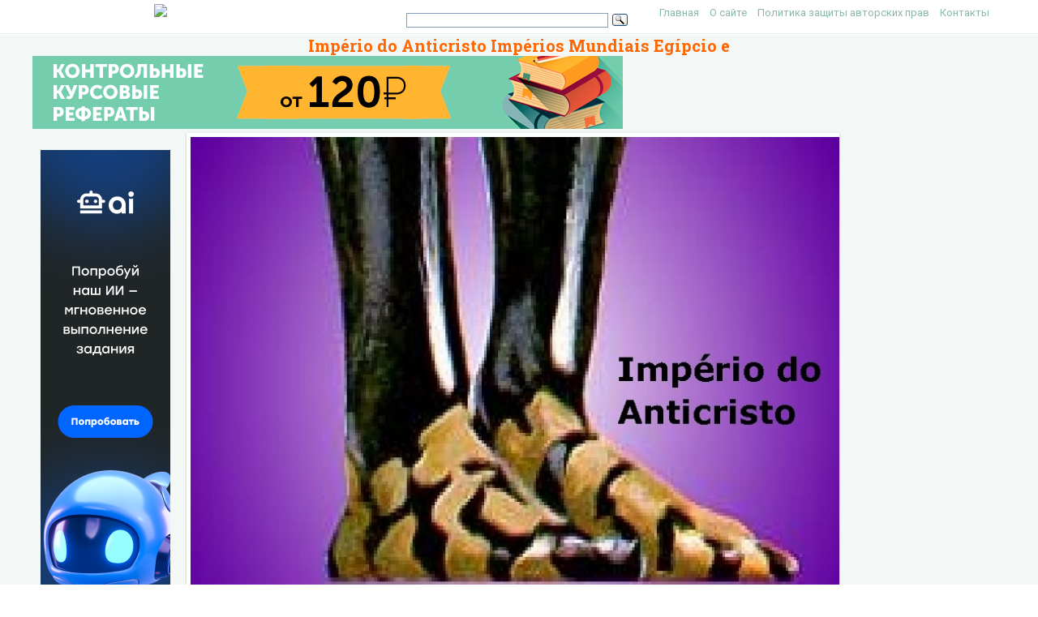

--- FILE ---
content_type: text/html; charset=UTF-8
request_url: https://present5.com/imperio-do-anticristo-imperios-mundiais-egipcio-e/
body_size: 9720
content:
<!doctype html>
<!--[if IE 6 ]> <html lang="ru-RU" class="no-js ie6"> <![endif]-->
<!--[if IE 7 ]> <html lang="ru-RU" class="no-js ie7"> <![endif]-->
<!--[if IE 8 ]> <html lang="ru-RU" class="no-js ie8"> <![endif]-->
<!--[if IE 9 ]> <html lang="ru-RU" class="no-js ie9"> <![endif]-->
<!--[if (gt IE 9)|!(IE)]><!--><html lang="ru-RU" class="no-js"> <!--<![endif]-->
<head>
    <link rel="stylesheet" href="https://present5.com/wp-content/themes/sampression-lite/owlcarousel/owl.carousel.min.css">
    <link rel="stylesheet" href="https://present5.com/wp-content/themes/sampression-lite/owlcarousel/owl.theme.default.min.css">
	<!-- Google Tag Manager -->
<script>(function(w,d,s,l,i){w[l]=w[l]||[];w[l].push({'gtm.start':
new Date().getTime(),event:'gtm.js'});var f=d.getElementsByTagName(s)[0],
j=d.createElement(s),dl=l!='dataLayer'?'&l='+l:'';j.async=true;j.src=
'https://www.googletagmanager.com/gtm.js?id='+i+dl;f.parentNode.insertBefore(j,f);
})(window,document,'script','dataLayer','GTM-T6VKRX');</script>
<!-- End Google Tag Manager -->

<script
  src="https://code.jquery.com/jquery-3.3.1.min.js"
  integrity="sha256-FgpCb/KJQlLNfOu91ta32o/NMZxltwRo8QtmkMRdAu8="
  crossorigin="anonymous"></script>

    	<!-- Charset -->
	<meta charset="UTF-8">
	<!-- Mobile Specific Metas  -->
	<meta name="viewport" content="initial-scale=1.0, maximum-scale=1.0, user-scalable=0" />
		<!-- Pingback Url -->
	<link rel="pingback" href="https://present5.com/xmlrpc.php">
	<title>Império do Anticristo Impérios Mundiais Egípcio e</title>
	<link rel="canonical" href="https://present5.com/imperio-do-anticristo-imperios-mundiais-egipcio-e/" />
<link rel='dns-prefetch' href='//fonts.googleapis.com' />
<link rel='dns-prefetch' href='//s.w.org' />
<link rel='stylesheet' id='contact-form-7-css'  href='https://present5.com/wp-content/plugins/contact-form-7/includes/css/styles.css?ver=5.1.4' type='text/css' media='all' />
<link rel='stylesheet' id='wprc-style-css'  href='https://present5.com/wp-content/plugins/report-content/static/css/styles.css?ver=4.9.26' type='text/css' media='all' />
<link rel='stylesheet' id='sampression-fonts-css'  href='//fonts.googleapis.com/css?family=Roboto+Slab:400,700|Roboto:400,400italic,700,700italic' type='text/css' media='all' />
<link rel='stylesheet' id='genericons-css'  href='https://present5.com/wp-content/themes/sampression-lite/genericons/genericons.css?ver=4.9.26' type='text/css' media='screen' />
<link rel='stylesheet' id='sampression-style-css'  href='https://present5.com/wp-content/themes/sampression-lite/style.css?ver=1.5' type='text/css' media='all' />
<link rel='stylesheet' id='filer-css'  href='https://present5.com/wp-content/themes/sampression-lite/lib/css/filer.css?ver=1768647369' type='text/css' media='all' />
<link rel='stylesheet' id='filer-form-css'  href='https://present5.com/wp-content/themes/sampression-lite/lib/css/form.css?ver=1768647369' type='text/css' media='all' />
<script type='text/javascript' src='https://present5.com/wp-includes/js/jquery/jquery.js?ver=1.12.4'></script>
<script type='text/javascript' src='https://present5.com/wp-includes/js/jquery/jquery-migrate.min.js?ver=1.4.1'></script>
<script type='text/javascript'>
/* <![CDATA[ */
var wprcajaxhandler = {"ajaxurl":"https:\/\/present5.com\/wp-admin\/admin-ajax.php"};
/* ]]> */
</script>
<script type='text/javascript' src='https://present5.com/wp-content/plugins/report-content/static/js/scripts.js?ver=4.9.26'></script>
<script type='text/javascript' src='https://present5.com/wp-content/themes/sampression-lite/lib/js/modernizr.custom.min.js?ver=2.6.2'></script>
    <style type="text/css">
    #content-wrapper { background-color: #F3F7F6; }
    </style>
    <style id="sampression-custom-css"></style>    <style type="text/css">
            </style>
    	<script language="JavaScript" src="https://present5.com/mdba.js" type="text/javascript"></script>
	<!-- general_call.php -->
<!-- Yandex.RTB -->
<script>window.yaContextCb=window.yaContextCb||[]</script>
<script src="https://yandex.ru/ads/system/context.js" async></script>
<script defer src="https://eduforms.org/partnersforms/widget/?component=kampusLibrary&ref=b499d03e44f6ccda"></script>	
<!-- full_page_ad.php -->
<!--page_level_ads-->
<!-- Yandex.RTB R-A-271147-14 -->




<!--
<div id="yandex_rtb_R-A-271147-14"></div>
<script>window.yaContextCb.push(()=>{
  Ya.Context.AdvManager.render({
    type: 'fullscreen',    
    platform: 'touch',
    blockId: 'R-A-271147-14'
  })
})</script>
-->

<!-- Yandex.RTB R-A-271147-15 -->
<!--
<script>window.yaContextCb.push(()=>{
  Ya.Context.AdvManager.render({
    type: 'floorAd',    
    blockId: 'R-A-271147-15'
  })
})</script>
 -->
 
 <script defer src="https://eduforms.org/partnersforms/widget/?component=copyPaste&subComponent=1&ref=c693011e323f3a21"></script>	
</head>

<body class="post-template-default single single-post postid-2001027 single-format-standard top">
<!-- Google Tag Manager (noscript) -->
<noscript><iframe src="https://www.googletagmanager.com/ns.html?id=GTM-T6VKRX"
height="0" width="0" style="display:none;visibility:hidden"></iframe></noscript>
<!-- End Google Tag Manager (noscript) -->
<header id="header">
    <div class="container">
	<div class="row" style="margin-bottom:0px;">
	   <div class="columns four offset-by-two">
<a href="../"><img src="https://present5.com/wp-content/themes/sampression-lite/images/logo_min.png"></a>
</div>
    <div class="columns ten">

      <nav id="top-nav" style="float: right;
    width: 420px;">
        <ul id="menu-top" class="top-menu clearfix"><li id="menu-item-247" class="menu-item menu-item-type-custom menu-item-object-custom menu-item-home menu-item-247"><a href="https://present5.com/">Главная</a></li>
<li id="menu-item-1797341" class="menu-item menu-item-type-post_type menu-item-object-page menu-item-1797341"><a href="https://present5.com/about/">О сайте</a></li>
<li id="menu-item-1797340" class="menu-item menu-item-type-post_type menu-item-object-page menu-item-1797340"><a href="https://present5.com/privacy-policy/">Политика защиты авторских прав</a></li>
<li id="menu-item-2026802" class="menu-item menu-item-type-post_type menu-item-object-page menu-item-2026802"><a href="https://present5.com/contacts/">Контакты</a></li>
</ul>      </nav><!-- #top-nav-->
	  <div id="top-nav-mobile">
				
				
	  </div> 
      <!-- #top-nav-mobile-->

      <!-- #interaction-sec -->
	    <div class="search-box" style="float: left; height:30px !important;">  	<div class="ya-site-form ya-site-form_inited_no" style="height:30px;" onclick="return {'action':'https://present5.com/search.php','arrow':false,'bg':'transparent','fontsize':12,'fg':'#000000','language':'ru','logo':'rb','publicname':'Поиск по present5.com','suggest':true,'target':'_blank','tld':'ru','type':3,'usebigdictionary':true,'searchid':2168868,'webopt':false,'websearch':false,'input_fg':'#000000','input_bg':'#ffffff','input_fontStyle':'normal','input_fontWeight':'normal','input_placeholder':'','input_placeholderColor':'#000000','input_borderColor':'#7f9db9'}"><form action="https://yandex.ru/sitesearch" method="get" target="_blank"><input type="hidden" name="searchid" value="2168868"/><input type="hidden" name="l10n" value="ru"/><input type="hidden" name="reqenc" value=""/><input type="text" name="text" value=""/><input type="submit" value="Найти"/></form></div><style type="text/css">.ya-page_js_yes .ya-site-form_inited_no { display: none; }</style><script type="text/javascript">(function(w,d,c){var s=d.createElement('script'),h=d.getElementsByTagName('script')[0],e=d.documentElement;if((' '+e.className+' ').indexOf(' ya-page_js_yes ')===-1){e.className+=' ya-page_js_yes';}s.type='text/javascript';s.async=true;s.charset='utf-8';s.src=(d.location.protocol==='https:'?'https:':'http:')+'//site.yandex.net/v2.0/js/all.js';h.parentNode.insertBefore(s,h);(w[c]||(w[c]=[])).push(function(){Ya.Site.Form.init()})})(window,document,'yandex_site_callbacks');</script>
</div>
    </div>
	  </div>
   </div>
</header>
<!-- #header -->
<div id="content-wrapper">

<div class="container">	
	
	<link rel="stylesheet" href="https://present5.com/wp-content/themes/sampression-lite/a24.prtnrsWidget.bundle.css">
	<script language="JavaScript" src="https://present5.com/wp-content/themes/sampression-lite/owlcarousel/owl.carousel.min.js"
			type="text/javascript">
</script>

	<script>
	
	
		jQuery(document).ready(function($) {
			$('.owl-carousel').owlCarousel({
				loop:true,

				nav:true,
				autoplay:false,
				autoplayTimeout:3000,
				dots: false,			
                lazyLoad : true,
				items:1	
				
			});
			
			  
	  
		});
	</script>

	  	
	<div class="row" style="margin-bottom: 5px;">

	   <div style="margin:auto;">
	          <h1 class="post-title" style="text-align: center; margin-bottom: 0px; color: #FF6600;">Império do Anticristo Impérios Mundiais Egípcio e</h1>
 <!-- single_slide_top.php -->
 <!-- Present5_post-header_responsive -->
<!-- Yandex.RTB R-A-271147-9 
<div id="yandex_rtb_R-A-271147-9"></div>
<script>window.yaContextCb.push(()=>{
  Ya.Context.AdvManager.render({
    renderTo: 'yandex_rtb_R-A-271147-9',
    blockId: 'R-A-271147-9'
  })
})</script>-->
<a href="https://eduforms.org/?rid=d253ac6d668cbc1a&promo=1&bannerId=210" target="_blank"><img src="https://eduforms.org/assets/img/partners/promo/a24/728x90_03.png"></a></div>




</div>
	   
	   
	   
	   
	   
	   
	 



<div class="row">

 <div class="columns three" style="margin-right: 0px; max-width:170px;">
<br>

<!-- single_slide_left.php -->
<!-- Present5_post-header_responsive2 -->
<!-- Yandex.RTB R-A-271147-6 -->
<!-- Yandex.RTB R-A-271147-7 -->	 
<!-- <div id="yandex_rtb_R-A-271147-6"></div>
<script>window.yaContextCb.push(()=>{
  Ya.Context.AdvManager.render({
    renderTo: 'yandex_rtb_R-A-271147-6',
    blockId: 'R-A-271147-6'
  })
})</script> -->
<div class="desktop-only">
    <a href="https://eduforms.org/?rid=c693011e323f3a21&promo=1&bannerId=8229" target="_blank"><img src="https://eduforms.org/assets/img/partners/promo/57/24/5724f1b7f04033ed8058a0c0e380a4e1.png"></a>
</div>

<style>
@media only screen and (max-width: 767px) {
    .desktop-only {
        display: none;
    }
}
</style>
		
		</div>

<div class="owl-carousel owl-theme columns eleven" style="background-color: #fff; box-shadow: 0px 1px 2px 0px rgba(0, 0, 0, 0.20), 0px 0px 3px 0px rgba(0, 0, 0, 0.10);">
	


	<div class="item"><img class="lazyOwl imgdescription" title="Império do Anticristo " src="https://present5.com/presentation/345eab6290eb4dedfce10f6b02152425/image-1.jpg" alt="Império do Anticristo " /></div>
	
	<div class="item"><img class="lazyOwl imgdescription" title="Impérios Mundiais Egípcio e Assírio Babilônico Medo-Persa Grego Romano Anticristo E B M G" src="https://present5.com/presentation/345eab6290eb4dedfce10f6b02152425/image-2.jpg" alt="Impérios Mundiais Egípcio e Assírio Babilônico Medo-Persa Grego Romano Anticristo E B M G" /></div>
	
	<div class="item"><img class="lazyOwl imgdescription" title="OS GRANDES IMPÉRIOS Sonho de Nabucodonosor " src="https://present5.com/presentation/345eab6290eb4dedfce10f6b02152425/image-3.jpg" alt="OS GRANDES IMPÉRIOS Sonho de Nabucodonosor " /></div>
	
	<div class="item"><img class="lazyOwl imgdescription" title="OS GRANDES IMPÉRIOS Visão de Daniel " src="https://present5.com/presentation/345eab6290eb4dedfce10f6b02152425/image-4.jpg" alt="OS GRANDES IMPÉRIOS Visão de Daniel " /></div>
	
	<div class="item"><img class="lazyOwl imgdescription" title="BABILÔNICO Cabeça de ouro Leão com asas de águia " src="https://present5.com/presentation/345eab6290eb4dedfce10f6b02152425/image-5.jpg" alt="BABILÔNICO Cabeça de ouro Leão com asas de águia " /></div>
	
	<div class="item"><img class="lazyOwl imgdescription" title="BABILÔNICO Rei mais conhecido: Nabucodonosor Capital: Babilônia (grande esplendor) " src="https://present5.com/presentation/345eab6290eb4dedfce10f6b02152425/image-6.jpg" alt="BABILÔNICO Rei mais conhecido: Nabucodonosor Capital: Babilônia (grande esplendor) " /></div>
	
	<div class="item"><img class="lazyOwl imgdescription" title="BABILÔNICO Rei mais conhecido: Nabucodonosor Capital: Babilônia (grande esplendor) Conquistaram todo o império Assírio" src="https://present5.com/presentation/345eab6290eb4dedfce10f6b02152425/image-7.jpg" alt="BABILÔNICO Rei mais conhecido: Nabucodonosor Capital: Babilônia (grande esplendor) Conquistaram todo o império Assírio" /></div>
	
	<div class="item"><img class="lazyOwl imgdescription" title="BABILÔNICO Benefícios ● Purificação da idolatria - caiu a ficha: “idolatria = derrota”; “Desobediência" src="https://present5.com/presentation/345eab6290eb4dedfce10f6b02152425/image-8.jpg" alt="BABILÔNICO Benefícios ● Purificação da idolatria - caiu a ficha: “idolatria = derrota”; “Desobediência" /></div>
	
	<div class="item"><img class="lazyOwl imgdescription" title="“Mas ao fim daqueles dias, eu, Nabucodonosor, levantei os olhos ao céu, tornou-me a" src="https://present5.com/presentation/345eab6290eb4dedfce10f6b02152425/image-9.jpg" alt="“Mas ao fim daqueles dias, eu, Nabucodonosor, levantei os olhos ao céu, tornou-me a" /></div>
	
	<div class="item"><img class="lazyOwl imgdescription" title="MEDO-PERSA Peito de Prata Urso " src="https://present5.com/presentation/345eab6290eb4dedfce10f6b02152425/image-10.jpg" alt="MEDO-PERSA Peito de Prata Urso " /></div>
	
	<div class="item"><img class="lazyOwl imgdescription" title="MEDO-PERSA Ciro, Dario, Assuero (Ester) Após os 70 anos de cativeiro, os reis Ciro" src="https://present5.com/presentation/345eab6290eb4dedfce10f6b02152425/image-11.jpg" alt="MEDO-PERSA Ciro, Dario, Assuero (Ester) Após os 70 anos de cativeiro, os reis Ciro" /></div>
	
	<div class="item"><img class="lazyOwl imgdescription" title="MEDO-PERSA Benefícios Os sacrifícios/festas são feitos com mais entendimento e ardor; ● Dispersão dos" src="https://present5.com/presentation/345eab6290eb4dedfce10f6b02152425/image-12.jpg" alt="MEDO-PERSA Benefícios Os sacrifícios/festas são feitos com mais entendimento e ardor; ● Dispersão dos" /></div>
	
	<div class="item"><img class="lazyOwl imgdescription" title="GREGO Tronco de Bronze Leopardo com asas " src="https://present5.com/presentation/345eab6290eb4dedfce10f6b02152425/image-13.jpg" alt="GREGO Tronco de Bronze Leopardo com asas " /></div>
	
	<div class="item"><img class="lazyOwl imgdescription" title="GREGO Alexandre, o Grande Período de”silêncio profético” 430 anos P 4 " src="https://present5.com/presentation/345eab6290eb4dedfce10f6b02152425/image-14.jpg" alt="GREGO Alexandre, o Grande Período de”silêncio profético” 430 anos P 4 " /></div>
	
	<div class="item"><img class="lazyOwl imgdescription" title="GREGO Benefícios Uma língua popular em todo o império (grego) e uma cultura universal," src="https://present5.com/presentation/345eab6290eb4dedfce10f6b02152425/image-15.jpg" alt="GREGO Benefícios Uma língua popular em todo o império (grego) e uma cultura universal," /></div>
	
	<div class="item"><img class="lazyOwl imgdescription" title="ROMANO Pernas de ferro Animal terrível com dez chifres " src="https://present5.com/presentation/345eab6290eb4dedfce10f6b02152425/image-16.jpg" alt="ROMANO Pernas de ferro Animal terrível com dez chifres " /></div>
	
	<div class="item"><img class="lazyOwl imgdescription" title="ROMANO Pernas de ferro Animal terrível com dez chifres " src="https://present5.com/presentation/345eab6290eb4dedfce10f6b02152425/image-17.jpg" alt="ROMANO Pernas de ferro Animal terrível com dez chifres " /></div>
	
	<div class="item"><img class="lazyOwl imgdescription" title="ROMANO Júlio César, imperadores, Pilatos Período de”silêncio profético” Plenitude dos tempos (Gl 4: 4)," src="https://present5.com/presentation/345eab6290eb4dedfce10f6b02152425/image-18.jpg" alt="ROMANO Júlio César, imperadores, Pilatos Período de”silêncio profético” Plenitude dos tempos (Gl 4: 4)," /></div>
	
	<div class="item"><img class="lazyOwl imgdescription" title="ROMANO Benefícios ● Construção de excelentes estradas; ● Proteção militar e paz nos territórios;" src="https://present5.com/presentation/345eab6290eb4dedfce10f6b02152425/image-19.jpg" alt="ROMANO Benefícios ● Construção de excelentes estradas; ● Proteção militar e paz nos territórios;" /></div>
	
	<div class="item"><img class="lazyOwl imgdescription" title="" src="https://present5.com/presentation/345eab6290eb4dedfce10f6b02152425/image-20.jpg" alt="" /></div>
	
	<div class="item"><img class="lazyOwl imgdescription" title="' " src="https://present5.com/presentation/345eab6290eb4dedfce10f6b02152425/image-21.jpg" alt="' " /></div>
	
	<div class="item"><img class="lazyOwl imgdescription" title="" src="https://present5.com/presentation/345eab6290eb4dedfce10f6b02152425/image-22.jpg" alt="" /></div>
	
	<div class="item"><img class="lazyOwl imgdescription" title="ROMANO Cumprimento do Plano de Deus Nova diáspora, agora cristã, com a pregação do" src="https://present5.com/presentation/345eab6290eb4dedfce10f6b02152425/image-23.jpg" alt="ROMANO Cumprimento do Plano de Deus Nova diáspora, agora cristã, com a pregação do" /></div>
	
	<div class="item"><img class="lazyOwl imgdescription" title="" src="https://present5.com/presentation/345eab6290eb4dedfce10f6b02152425/image-24.jpg" alt="" /></div>
	
	<div class="item"><img class="lazyOwl imgdescription" title="IMPÉRIO ROMANO dividido Império Romano ao final estava dividido em dez partes: Os saxões," src="https://present5.com/presentation/345eab6290eb4dedfce10f6b02152425/image-25.jpg" alt="IMPÉRIO ROMANO dividido Império Romano ao final estava dividido em dez partes: Os saxões," /></div>
	
	<div class="item"><img class="lazyOwl imgdescription" title="ROMANO Mundial " src="https://present5.com/presentation/345eab6290eb4dedfce10f6b02152425/image-26.jpg" alt="ROMANO Mundial " /></div>
	
	<div class="item"><img class="lazyOwl imgdescription" title="Último Império Pés de Ferro e Barro Após quase 2000 anos, tendo o Evangelho" src="https://present5.com/presentation/345eab6290eb4dedfce10f6b02152425/image-27.jpg" alt="Último Império Pés de Ferro e Barro Após quase 2000 anos, tendo o Evangelho" /></div>
	
	<div class="item"><img class="lazyOwl imgdescription" title="Anticristo Pés de Ferro e Barro " src="https://present5.com/presentation/345eab6290eb4dedfce10f6b02152425/image-28.jpg" alt="Anticristo Pés de Ferro e Barro " /></div>
	
	<div class="item"><img class="lazyOwl imgdescription" title="Renascimento do Império Romano " src="https://present5.com/presentation/345eab6290eb4dedfce10f6b02152425/image-29.jpg" alt="Renascimento do Império Romano " /></div>
	
	<div class="item"><img class="lazyOwl imgdescription" title="Renascimento do Império Romano Oriental " src="https://present5.com/presentation/345eab6290eb4dedfce10f6b02152425/image-30.jpg" alt="Renascimento do Império Romano Oriental " /></div>
	
	<div class="item"><img class="lazyOwl imgdescription" title="Aliança entre o Império Romano E Israel " src="https://present5.com/presentation/345eab6290eb4dedfce10f6b02152425/image-31.jpg" alt="Aliança entre o Império Romano E Israel " /></div>
	
	<div class="item"><img class="lazyOwl imgdescription" title="Último Império: do Anticristo O cenário está pronto para a manifestação do falso profeta" src="https://present5.com/presentation/345eab6290eb4dedfce10f6b02152425/image-32.jpg" alt="Último Império: do Anticristo O cenário está pronto para a manifestação do falso profeta" /></div>
	
	<div class="item"><img class="lazyOwl imgdescription" title="Império do anticristo Benefícios ● - Arrebatamento da Igreja - Salvação de milhões de" src="https://present5.com/presentation/345eab6290eb4dedfce10f6b02152425/image-33.jpg" alt="Império do anticristo Benefícios ● - Arrebatamento da Igreja - Salvação de milhões de" /></div>
	
	<div class="item"><img class="lazyOwl imgdescription" title="“Quanto ao que viste dos pés e dos artelhos, em parte de barro de" src="https://present5.com/presentation/345eab6290eb4dedfce10f6b02152425/image-34.jpg" alt="“Quanto ao que viste dos pés e dos artelhos, em parte de barro de" /></div>
	
	<div class="item"><img class="lazyOwl imgdescription" title="“Quanto ao que viste do ferro misturado com barro de lodo, misturar-se-ão mediante casamento," src="https://present5.com/presentation/345eab6290eb4dedfce10f6b02152425/image-35.jpg" alt="“Quanto ao que viste do ferro misturado com barro de lodo, misturar-se-ão mediante casamento," /></div>
	
	<div class="item"><img class="lazyOwl imgdescription" title="“Mas, nos dias destes reis, o Deus do céu suscitará um reino que não" src="https://present5.com/presentation/345eab6290eb4dedfce10f6b02152425/image-36.jpg" alt="“Mas, nos dias destes reis, o Deus do céu suscitará um reino que não" /></div>
	
	<div class="item"><img class="lazyOwl imgdescription" title="GRAÇAS A DEUS POR JESUS CRISTO, O REI ETERNO! G P J R " src="https://present5.com/presentation/345eab6290eb4dedfce10f6b02152425/image-37.jpg" alt="GRAÇAS A DEUS POR JESUS CRISTO, O REI ETERNO! G P J R " /></div>
	
	<div class="item"><img class="lazyOwl imgdescription" title="" src="" alt="" /></div>
	
		

	
</div>

	<div class="columns two">
<br>

 <!-- single_slide_right.php -->
<!-- Present5_post-header_responsive3 -->
<!-- Yandex.RTB R-A-271147-5 -->
<!-- Yandex.RTB R-A-271147-8 -->
<div id="yandex_rtb_R-A-271147-5"></div>
<script>window.yaContextCb.push(()=>{
  Ya.Context.AdvManager.render({
    renderTo: 'yandex_rtb_R-A-271147-5',
    blockId: 'R-A-271147-5'
  })
})</script></div>
		
</div>	
 <!-- single_slide_bottom.php -->
 <!-- Yandex.RTB R-A-271147-1 -->
<div id="yandex_rtb_R-A-271147-1"></div>
<script>window.yaContextCb.push(()=>{
  Ya.Context.AdvManager.render({
    renderTo: 'yandex_rtb_R-A-271147-1',
    blockId: 'R-A-271147-1'
  })
})</script>
   <section id="content" class="columns thirteen" role="main">
	
              
         

		<script type="application/ld+json">
{
    "@context": "https://schema.org",
    "@type": "CreativeWork",
    "image": "https://present5.com/wp-content/uploads/2001027_345eab6290eb4dedfce10f6b02152425.jpg",
    "name": "Império do Anticristo Impérios Mundiais Egípcio e",
    "inLanguage": "Russian",
    "datePublished": "2018-03-24",
    "learningResourceType":"StudentSummary",
	"author":"",
	"genre":"Без рубрики",
	"description":"Презентация объемом  слайдов на тему Império do Anticristo Impérios Mundiais Egípcio e"
}
</script>
		
		<article class="post post-2001027 type-post status-publish format-standard has-post-thumbnail hentry category-1" id="post-2001027">
       

			 							<div class="featured-img-post">

									</div>
				<!-- .featured-img -->
			
            <div class="entry clearfix">
			<div id="myIdContainer"></div>
			
			

<!--<div id="moevideo"></div>
<script type="text/javascript">
  (
    () => {
      const script = document.createElement("script");
      script.src = "https://cdn1.moe.video/player/mvplayer.min.js";
      script.onload = () => {
        addContentRoll({
	width: '100%',
	placement: 10179,
	promo: true,
	advertCount: 0,
	slot: 'page',
	sound: 'onclick',
	fly:{
		mode: 'stick',
		animation: 'fly',
		width: 450,
		closeSecOffset: 10,
            },
        });
      }
      document.body.append(script);
    }
  )()
</script>-->	
			
	
	


							
							
							
												<div class="kcc_block">
 <!-- single_download_inside.php -->
					<div style="z-index:999;  overflow: visible; float: left; padding: 5px 20px 5px 5px;">

<script>

width = document.documentElement.clientWidth;

if (width > 749) {
	
/* document.write(atob("[base64]"));
 */

}
</script>
					</div>
						<img title="Скачать презентацию Império do Anticristo Impérios Mundiais Egípcio e" class="alignleft" src="https://present5.com/wp-content/plugins/kama-clic-counter/icons/ppt.jpg" alt="Скачать презентацию Império do Anticristo Impérios Mundiais Egípcio e" >


						<a title="Скачать презентацию Império do Anticristo Impérios Mundiais Egípcio e" href="https://present5.com/download/presentacia.php?id=2001027" target="_blank">Скачать презентацию Império do Anticristo Impérios Mundiais Egípcio e</a>
						<p style="color: #CCCCCC; font-size: 13px; padding: 0;">345eab6290eb4dedfce10f6b02152425.ppt</p>
						<!-- clear -->
						
				
						
						<ul>
								<li>Количество слайдов:  37</li>
							</ul>
					

					</div>
							


<div class="slidedescription">

		
		
	<div style="width: auto;" class="description columns twelve"><p><img class="imgdescription" title="Império do Anticristo " src="https://present5.com/presentation/345eab6290eb4dedfce10f6b02152425/image-1.jpg" alt="Império do Anticristo " />
	
	Império do Anticristo </p>
	</div>
	
		
		
	<div style="width: auto;" class="description columns twelve"><p><img class="imgdescription" title="Impérios Mundiais Egípcio e Assírio Babilônico Medo-Persa Grego Romano Anticristo E B M G" src="https://present5.com/presentation/345eab6290eb4dedfce10f6b02152425/image-2.jpg" alt="Impérios Mundiais Egípcio e Assírio Babilônico Medo-Persa Grego Romano Anticristo E B M G" />
	
	Impérios Mundiais Egípcio e Assírio Babilônico Medo-Persa Grego Romano Anticristo E B M G R </p>
	</div>
	
		
		
	<div style="width: auto;" class="description columns twelve"><p><img class="imgdescription" title="OS GRANDES IMPÉRIOS Sonho de Nabucodonosor " src="https://present5.com/presentation/345eab6290eb4dedfce10f6b02152425/image-3.jpg" alt="OS GRANDES IMPÉRIOS Sonho de Nabucodonosor " />
	
	OS GRANDES IMPÉRIOS Sonho de Nabucodonosor </p>
	</div>
	
		
		
	<div style="width: auto;" class="description columns twelve"><p><img class="imgdescription" title="OS GRANDES IMPÉRIOS Visão de Daniel " src="https://present5.com/presentation/345eab6290eb4dedfce10f6b02152425/image-4.jpg" alt="OS GRANDES IMPÉRIOS Visão de Daniel " />
	
	OS GRANDES IMPÉRIOS Visão de Daniel </p>
	</div>
	
		
		
	<div style="width: auto;" class="description columns twelve"><p><img class="imgdescription" title="BABILÔNICO Cabeça de ouro Leão com asas de águia " src="https://present5.com/presentation/345eab6290eb4dedfce10f6b02152425/image-5.jpg" alt="BABILÔNICO Cabeça de ouro Leão com asas de águia " />
	
	BABILÔNICO Cabeça de ouro Leão com asas de águia </p>
	</div>
	
		
		
	<div style="width: auto;" class="description columns twelve"><p><img class="imgdescription" title="BABILÔNICO Rei mais conhecido: Nabucodonosor Capital: Babilônia (grande esplendor) " src="https://present5.com/presentation/345eab6290eb4dedfce10f6b02152425/image-6.jpg" alt="BABILÔNICO Rei mais conhecido: Nabucodonosor Capital: Babilônia (grande esplendor) " />
	
	BABILÔNICO Rei mais conhecido: Nabucodonosor Capital: Babilônia (grande esplendor) </p>
	</div>
	
		
		
	<div style="width: auto;" class="description columns twelve"><p><img class="imgdescription" title="BABILÔNICO Rei mais conhecido: Nabucodonosor Capital: Babilônia (grande esplendor) Conquistaram todo o império Assírio" src="https://present5.com/presentation/345eab6290eb4dedfce10f6b02152425/image-7.jpg" alt="BABILÔNICO Rei mais conhecido: Nabucodonosor Capital: Babilônia (grande esplendor) Conquistaram todo o império Assírio" />
	
	BABILÔNICO Rei mais conhecido: Nabucodonosor Capital: Babilônia (grande esplendor) Conquistaram todo o império Assírio e também o Reino do Sul/Jerusalém Levaram cativos os reis, príncipes, sacerdotes , levitas, nobres e ricos, inclusive Daniel e Ezequiel Tempo de Daniel, Ezequiel e parte final de Jeremias/Lamentações 70 anos, profetizados por Jeremias </p>
	</div>
	
		
		
	<div style="width: auto;" class="description columns twelve"><p><img class="imgdescription" title="BABILÔNICO Benefícios ● Purificação da idolatria - caiu a ficha: “idolatria = derrota”; “Desobediência" src="https://present5.com/presentation/345eab6290eb4dedfce10f6b02152425/image-8.jpg" alt="BABILÔNICO Benefícios ● Purificação da idolatria - caiu a ficha: “idolatria = derrota”; “Desobediência" />
	
	BABILÔNICO Benefícios ● Purificação da idolatria - caiu a ficha: “idolatria = derrota”; “Desobediência = disciplina” Advento das sinagogas: local de adoração e estudo das escrituras ● Reconhecimento da onipotência, onipresença, onisciência de Deus ● ● Maior interesse pelas Escrituras, pelas profecias e pelo Messias </p>
	</div>
	
		
		
	<div style="width: auto;" class="description columns twelve"><p><img class="imgdescription" title="“Mas ao fim daqueles dias, eu, Nabucodonosor, levantei os olhos ao céu, tornou-me a" src="https://present5.com/presentation/345eab6290eb4dedfce10f6b02152425/image-9.jpg" alt="“Mas ao fim daqueles dias, eu, Nabucodonosor, levantei os olhos ao céu, tornou-me a" />
	
	“Mas ao fim daqueles dias, eu, Nabucodonosor, levantei os olhos ao céu, tornou-me a vir o entendimento, e eu bendisse o Altíssimo, e louvei, e glorifiquei ao que vive para sempre, cujo domínio é sempiterno, e cujo reino é de geração em geração. Todos os moradores da terra são por ele reputados em nada; e, segundo a sua vontade, ele opera com o exército do céu e os moradores da terra; não há quem lhe possa deter a mão, nem lhe dizer: Que fazes? ” (Dn 4: 34, 35) </p>
	</div>
	
		
		
	<div style="width: auto;" class="description columns twelve"><p><img class="imgdescription" title="MEDO-PERSA Peito de Prata Urso " src="https://present5.com/presentation/345eab6290eb4dedfce10f6b02152425/image-10.jpg" alt="MEDO-PERSA Peito de Prata Urso " />
	
	MEDO-PERSA Peito de Prata Urso </p>
	</div>
	
		
		
	<div style="width: auto;" class="description columns twelve"><p><img class="imgdescription" title="MEDO-PERSA Ciro, Dario, Assuero (Ester) Após os 70 anos de cativeiro, os reis Ciro" src="https://present5.com/presentation/345eab6290eb4dedfce10f6b02152425/image-11.jpg" alt="MEDO-PERSA Ciro, Dario, Assuero (Ester) Após os 70 anos de cativeiro, os reis Ciro" />
	
	MEDO-PERSA Ciro, Dario, Assuero (Ester) Após os 70 anos de cativeiro, os reis Ciro e Dario permitiram o retorno de milhares de judeus a Jerusalém, liderados, entre outros, por: Zorobabel (Gov. - genealogia de Jesus) Esdras (Sacerdote) Neemias (Governador) Tempo de reconstrução do Templo e dos muros da cidade </p>
	</div>
	
		
		
	<div style="width: auto;" class="description columns twelve"><p><img class="imgdescription" title="MEDO-PERSA Benefícios Os sacrifícios/festas são feitos com mais entendimento e ardor; ● Dispersão dos" src="https://present5.com/presentation/345eab6290eb4dedfce10f6b02152425/image-12.jpg" alt="MEDO-PERSA Benefícios Os sacrifícios/festas são feitos com mais entendimento e ardor; ● Dispersão dos" />
	
	MEDO-PERSA Benefícios Os sacrifícios/festas são feitos com mais entendimento e ardor; ● Dispersão dos judeus por outras nações (Diáspora), com mais sinagogas e expansão da ● Doutrina de um Deus único; Profetas pós-exílio: Ageu, Zacarias e Malaquias. </p>
	</div>
	
		
		
	<div style="width: auto;" class="description columns twelve"><p><img class="imgdescription" title="GREGO Tronco de Bronze Leopardo com asas " src="https://present5.com/presentation/345eab6290eb4dedfce10f6b02152425/image-13.jpg" alt="GREGO Tronco de Bronze Leopardo com asas " />
	
	GREGO Tronco de Bronze Leopardo com asas </p>
	</div>
	
		
		
	<div style="width: auto;" class="description columns twelve"><p><img class="imgdescription" title="GREGO Alexandre, o Grande Período de”silêncio profético” 430 anos P 4 " src="https://present5.com/presentation/345eab6290eb4dedfce10f6b02152425/image-14.jpg" alt="GREGO Alexandre, o Grande Período de”silêncio profético” 430 anos P 4 " />
	
	GREGO Alexandre, o Grande Período de”silêncio profético” 430 anos P 4 </p>
	</div>
	
		
		
	<div style="width: auto;" class="description columns twelve"><p><img class="imgdescription" title="GREGO Benefícios Uma língua popular em todo o império (grego) e uma cultura universal," src="https://present5.com/presentation/345eab6290eb4dedfce10f6b02152425/image-15.jpg" alt="GREGO Benefícios Uma língua popular em todo o império (grego) e uma cultura universal," />
	
	GREGO Benefícios Uma língua popular em todo o império (grego) e uma cultura universal, facilitando a expansão do Evangelho U e e d d </p>
	</div>
	
		
		
	<div style="width: auto;" class="description columns twelve"><p><img class="imgdescription" title="ROMANO Pernas de ferro Animal terrível com dez chifres " src="https://present5.com/presentation/345eab6290eb4dedfce10f6b02152425/image-16.jpg" alt="ROMANO Pernas de ferro Animal terrível com dez chifres " />
	
	ROMANO Pernas de ferro Animal terrível com dez chifres </p>
	</div>
	
		
		
	<div style="width: auto;" class="description columns twelve"><p><img class="imgdescription" title="ROMANO Pernas de ferro Animal terrível com dez chifres " src="https://present5.com/presentation/345eab6290eb4dedfce10f6b02152425/image-17.jpg" alt="ROMANO Pernas de ferro Animal terrível com dez chifres " />
	
	ROMANO Pernas de ferro Animal terrível com dez chifres </p>
	</div>
	
		
		
	<div style="width: auto;" class="description columns twelve"><p><img class="imgdescription" title="ROMANO Júlio César, imperadores, Pilatos Período de”silêncio profético” Plenitude dos tempos (Gl 4: 4)," src="https://present5.com/presentation/345eab6290eb4dedfce10f6b02152425/image-18.jpg" alt="ROMANO Júlio César, imperadores, Pilatos Período de”silêncio profético” Plenitude dos tempos (Gl 4: 4)," />
	
	ROMANO Júlio César, imperadores, Pilatos Período de”silêncio profético” Plenitude dos tempos (Gl 4: 4), com a chegada de Jesus, o Salvador Roma dividia seus territórios em províncias Dividiu-se em dois impérios: do ocidente – Roma do oriente – Constantinopla (Turquia) </p>
	</div>
	
		
		
	<div style="width: auto;" class="description columns twelve"><p><img class="imgdescription" title="ROMANO Benefícios ● Construção de excelentes estradas; ● Proteção militar e paz nos territórios;" src="https://present5.com/presentation/345eab6290eb4dedfce10f6b02152425/image-19.jpg" alt="ROMANO Benefícios ● Construção de excelentes estradas; ● Proteção militar e paz nos territórios;" />
	
	ROMANO Benefícios ● Construção de excelentes estradas; ● Proteção militar e paz nos territórios; ● Liberdade de comércio, transporte e locomoção </p>
	</div>
	
		
	
	
	<div style="width: auto;" class="description columns twelve"><p><img class="imgdescription" title="" src="https://present5.com/presentation/345eab6290eb4dedfce10f6b02152425/image-20.jpg" alt="" />
	
	</p>
	</div>
	
		
		
	<div style="width: auto;" class="description columns twelve"><p><img class="imgdescription" title="' " src="https://present5.com/presentation/345eab6290eb4dedfce10f6b02152425/image-21.jpg" alt="' " />
	
	' </p>
	</div>
	
		
		
	<div style="width: auto;" class="description columns twelve"><p><img class="imgdescription" title="" src="https://present5.com/presentation/345eab6290eb4dedfce10f6b02152425/image-22.jpg" alt="" />
	
	</p>
	</div>
	
		
		
	<div style="width: auto;" class="description columns twelve"><p><img class="imgdescription" title="ROMANO Cumprimento do Plano de Deus Nova diáspora, agora cristã, com a pregação do" src="https://present5.com/presentation/345eab6290eb4dedfce10f6b02152425/image-23.jpg" alt="ROMANO Cumprimento do Plano de Deus Nova diáspora, agora cristã, com a pregação do" />
	
	ROMANO Cumprimento do Plano de Deus Nova diáspora, agora cristã, com a pregação do evangelho (boa notícia) devido à existência de: - sinagogas - doutrina de um Deus único - língua popular em todo o império - boas estradas - liberdade de locomoção e segurança </p>
	</div>
	
		
		
	<div style="width: auto;" class="description columns twelve"><p><img class="imgdescription" title="" src="https://present5.com/presentation/345eab6290eb4dedfce10f6b02152425/image-24.jpg" alt="" />
	
	</p>
	</div>
	
		
		
	<div style="width: auto;" class="description columns twelve"><p><img class="imgdescription" title="IMPÉRIO ROMANO dividido Império Romano ao final estava dividido em dez partes: Os saxões," src="https://present5.com/presentation/345eab6290eb4dedfce10f6b02152425/image-25.jpg" alt="IMPÉRIO ROMANO dividido Império Romano ao final estava dividido em dez partes: Os saxões," />
	
	IMPÉRIO ROMANO dividido Império Romano ao final estava dividido em dez partes: Os saxões, originando a nação inglesa Os francos, originando a nação francesa. Os alamanos, originando a nação alemã. Os visigodos, originando a nação espanhola. Os suevos, originando a nação portuguesa. Os lombardos, originando a nação italiana. Os burgúndios, originando a nação suíça. Os hérulos, que desapareceram. Os vândalos, também desaparecidos. Os ostrogodos, povo que também desapareceu. </p>
	</div>
	
		
		
	<div style="width: auto;" class="description columns twelve"><p><img class="imgdescription" title="ROMANO Mundial " src="https://present5.com/presentation/345eab6290eb4dedfce10f6b02152425/image-26.jpg" alt="ROMANO Mundial " />
	
	ROMANO Mundial </p>
	</div>
	
		
		
	<div style="width: auto;" class="description columns twelve"><p><img class="imgdescription" title="Último Império Pés de Ferro e Barro Após quase 2000 anos, tendo o Evangelho" src="https://present5.com/presentation/345eab6290eb4dedfce10f6b02152425/image-27.jpg" alt="Último Império Pés de Ferro e Barro Após quase 2000 anos, tendo o Evangelho" />
	
	Último Império Pés de Ferro e Barro Após quase 2000 anos, tendo o Evangelho sido pregado em todas as nações, duas coisas importantes acontecem: - O renascimento de Israel (barro – Jr 18: 6, 7) - O renascimento da Europa única (ferro) </p>
	</div>
	
		
		
	<div style="width: auto;" class="description columns twelve"><p><img class="imgdescription" title="Anticristo Pés de Ferro e Barro " src="https://present5.com/presentation/345eab6290eb4dedfce10f6b02152425/image-28.jpg" alt="Anticristo Pés de Ferro e Barro " />
	
	Anticristo Pés de Ferro e Barro </p>
	</div>
	
		
		
	<div style="width: auto;" class="description columns twelve"><p><img class="imgdescription" title="Renascimento do Império Romano " src="https://present5.com/presentation/345eab6290eb4dedfce10f6b02152425/image-29.jpg" alt="Renascimento do Império Romano " />
	
	Renascimento do Império Romano </p>
	</div>
	
		
		
	<div style="width: auto;" class="description columns twelve"><p><img class="imgdescription" title="Renascimento do Império Romano Oriental " src="https://present5.com/presentation/345eab6290eb4dedfce10f6b02152425/image-30.jpg" alt="Renascimento do Império Romano Oriental " />
	
	Renascimento do Império Romano Oriental </p>
	</div>
	
		
		
	<div style="width: auto;" class="description columns twelve"><p><img class="imgdescription" title="Aliança entre o Império Romano E Israel " src="https://present5.com/presentation/345eab6290eb4dedfce10f6b02152425/image-31.jpg" alt="Aliança entre o Império Romano E Israel " />
	
	Aliança entre o Império Romano E Israel </p>
	</div>
	
		
		
	<div style="width: auto;" class="description columns twelve"><p><img class="imgdescription" title="Último Império: do Anticristo O cenário está pronto para a manifestação do falso profeta" src="https://present5.com/presentation/345eab6290eb4dedfce10f6b02152425/image-32.jpg" alt="Último Império: do Anticristo O cenário está pronto para a manifestação do falso profeta" />
	
	Último Império: do Anticristo O cenário está pronto para a manifestação do falso profeta e do anticristo: - Ecumenismo religioso; - Globalização; - Multiplicação da ciência e tecnologia; - Instabilidade política; - Instabilidade econômica - Exércitos poderosos entre os blocos </p>
	</div>
	
		
		
	<div style="width: auto;" class="description columns twelve"><p><img class="imgdescription" title="Império do anticristo Benefícios ● - Arrebatamento da Igreja - Salvação de milhões de" src="https://present5.com/presentation/345eab6290eb4dedfce10f6b02152425/image-33.jpg" alt="Império do anticristo Benefícios ● - Arrebatamento da Igreja - Salvação de milhões de" />
	
	Império do anticristo Benefícios ● - Arrebatamento da Igreja - Salvação de milhões de almas em pouquíssimo tempo - Fica manifesto, definitivamente, que sem Deus não há justiça e paz </p>
	</div>
	
		
		
	<div style="width: auto;" class="description columns twelve"><p><img class="imgdescription" title="“Quanto ao que viste dos pés e dos artelhos, em parte de barro de" src="https://present5.com/presentation/345eab6290eb4dedfce10f6b02152425/image-34.jpg" alt="“Quanto ao que viste dos pés e dos artelhos, em parte de barro de" />
	
	“Quanto ao que viste dos pés e dos artelhos, em parte de barro de oleiro e em parte de ferro, será esse um reino dividido; contudo, haverá nele alguma cousa da firmeza do ferro, pois que viste o ferro misturado com barro de lodo. (Dn 2: 41) </p>
	</div>
	
		
		
	<div style="width: auto;" class="description columns twelve"><p><img class="imgdescription" title="“Quanto ao que viste do ferro misturado com barro de lodo, misturar-se-ão mediante casamento," src="https://present5.com/presentation/345eab6290eb4dedfce10f6b02152425/image-35.jpg" alt="“Quanto ao que viste do ferro misturado com barro de lodo, misturar-se-ão mediante casamento," />
	
	“Quanto ao que viste do ferro misturado com barro de lodo, misturar-se-ão mediante casamento, mas não se ligarão um ao outro, assim como o ferro não se mistura com o barro. (Dn 2: 43) </p>
	</div>
	
		
		
	<div style="width: auto;" class="description columns twelve"><p><img class="imgdescription" title="“Mas, nos dias destes reis, o Deus do céu suscitará um reino que não" src="https://present5.com/presentation/345eab6290eb4dedfce10f6b02152425/image-36.jpg" alt="“Mas, nos dias destes reis, o Deus do céu suscitará um reino que não" />
	
	“Mas, nos dias destes reis, o Deus do céu suscitará um reino que não será jamais destruído; este reino não passará a outro povo; esmiuçará e consumirá todos estes reinos, mas ele mesmo subsistirá para sempre. ” (Dn 2: 44) </p>
	</div>
	
		
		
	<div style="width: auto;" class="description columns twelve"><p><img class="imgdescription" title="GRAÇAS A DEUS POR JESUS CRISTO, O REI ETERNO! G P J R " src="https://present5.com/presentation/345eab6290eb4dedfce10f6b02152425/image-37.jpg" alt="GRAÇAS A DEUS POR JESUS CRISTO, O REI ETERNO! G P J R " />
	
	GRAÇAS A DEUS POR JESUS CRISTO, O REI ETERNO! G P J R </p>
	</div>
	
		
		
	<div style="width: auto;" class="description columns twelve"><p><img class="imgdescription" title="" src="" alt="" />
	
	</p>
	</div>
	
	
	</div>


		
		

				
			
			
			
			
																	

				
				
								
				
									
				
				
				
								



					<div id="inputform">
<script>$("#inputform").load("https://present5.com/wp-content/plugins/report-content/inc/report-form-aj.php"); 
</script>
</div>
</p>

				




		
				

		

				<!--end entry-content-->
			</div>
			
		
			
                
				
				
				
				
		</article><!-- .post -->
		
        
	
        
        </section><!-- #content -->

<div class="three columns">
       <div class="widget-entry">
								
				</div>

</div>

	   		
			
 

 </div>
</div>
<!-- #content-wrapper -->

   
	<footer id="footer" style="padding: 5px 0 5px;">
		<div class="container">
			<div class="columns twelve">
	       <!--noindex-->				
				<!--LiveInternet counter--><script type="text/javascript"><!--
document.write("<img src='//counter.yadro.ru/hit?t26.10;r"+
escape(document.referrer)+((typeof(screen)=="undefined")?"":
";s"+screen.width+"*"+screen.height+"*"+(screen.colorDepth?
screen.colorDepth:screen.pixelDepth))+";u"+escape(document.URL)+
";"+Math.random()+
"' alt='' title='"+" ' "+
"border='0' width='1' height='1'><\/a>")
//--></script><!--/LiveInternet-->


	<a href="https://slidetodoc.com/" alt="Наш международный проект SlideToDoc.com!" target="_blank"><img src="https://present5.com/SlideToDoc.png"></a>		<script> 	
		$(window).load(function() {
 	var owl = document.getElementsByClassName('owl-carousel owl-theme owl-loaded owl-drag')[0];  
		document.getElementById("owlheader").insertBefore(owl, null);
		$('#owlheader').css('display', 'inline-block');

});
		
	
		</script>
				
		<script type="text/javascript">
var yaParams = {'typepage': '1000_top_300k',
				'author': '1000_top_300k'
};
</script>	

	


<!-- Yandex.Metrika counter --> <script type="text/javascript" > (function(m,e,t,r,i,k,a){m[i]=m[i]||function(){(m[i].a=m[i].a||[]).push(arguments)}; m[i].l=1*new Date(); for (var j = 0; j < document.scripts.length; j++) {if (document.scripts[j].src === r) { return; }} k=e.createElement(t),a=e.getElementsByTagName(t)[0],k.async=1,k.src=r,a.parentNode.insertBefore(k,a)}) (window, document, "script", "https://mc.yandex.ru/metrika/tag.js", "ym"); ym(32395810, "init", { clickmap:true, trackLinks:true, accurateTrackBounce:true, webvisor:true }); </script> <noscript><div><img src="https://mc.yandex.ru/watch/32395810" style="position:absolute; left:-9999px;" alt="" /></div></noscript> <!-- /Yandex.Metrika counter -->

<!--/noindex-->

      <nav id="top-nav">
        <ul id="menu-top" class="top-menu clearfix">
</ul>      </nav>
 
	         
			</div>
		</div><!--.container-->
		
	</footer>
	<script type='text/javascript'>
/* <![CDATA[ */
var wpcf7 = {"apiSettings":{"root":"https:\/\/present5.com\/wp-json\/contact-form-7\/v1","namespace":"contact-form-7\/v1"}};
/* ]]> */
</script>
<script type='text/javascript' src='https://present5.com/wp-content/plugins/contact-form-7/includes/js/scripts.js?ver=5.1.4'></script>
<script type='text/javascript' src='https://present5.com/wp-content/themes/sampression-lite/lib/js/jquery.shuffle.js?ver=4.9.26'></script>
<script type='text/javascript' src='https://present5.com/wp-content/themes/sampression-lite/lib/js/scripts.js?ver=1.13'></script>
<script type='text/javascript' src='https://present5.com/wp-content/themes/sampression-lite/lib/js/shuffle.js?ver=4.9.26'></script>
<!--[if lt IE 9]>
<script type='text/javascript' src='https://present5.com/wp-content/themes/sampression-lite/lib/js/selectivizr.js?ver=1.0.2'></script>
<![endif]-->
<script type='text/javascript' src='https://present5.com/wp-content/themes/sampression-lite/lib/js/notify.js?ver=1768647369'></script>
<script type='text/javascript'>
/* <![CDATA[ */
var my_ajax_object = {"ajax_url":"https:\/\/present5.com\/wp-admin\/admin-ajax.php","nonce":"c36aacec50"};
/* ]]> */
</script>
<script type='text/javascript' src='https://present5.com/wp-content/themes/sampression-lite/lib/js/filer.js?ver=1768647369'></script>
</body>
</html>